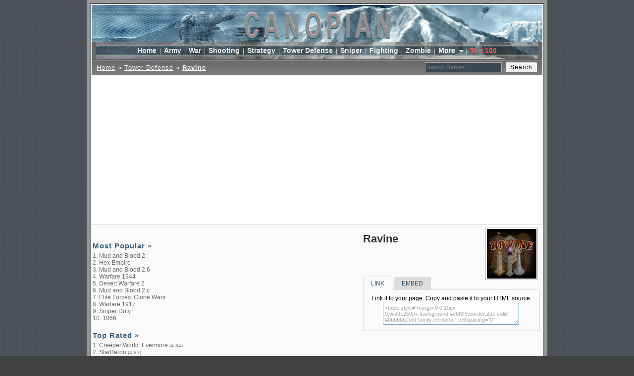

--- FILE ---
content_type: text/html; charset=UTF-8
request_url: https://www.canopian.com/games/ravine.html
body_size: 10468
content:
<!DOCTYPE HTML PUBLIC "-//W3C//DTD HTML 4.01 Transitional//EN" "https://www.w3.org/TR/html4/loose.dtd">
<!--[if IE]><![endif]-->
<html xmlns:fb="https://ogp.me/ns/fb#">
<head>
<title> Ravine - Play Free Online Tower Defense Games</title>
<meta http-equiv="Content-Language" content="en">
<meta http-equiv="content-type" content="text/html; charset=utf-8">
<meta name="robots" content="index, follow">
<meta name="title" content="Ravine">
<meta name="description" content="Ravine - Save your nation from destruction by completing a series of defense missions. Strategically build towers to eliminate waves of enemy..">
<meta name="keywords" content="free online Ravine game, Ravine free flash game, Ravine game, play Ravine, online game, tower, defense, defence, castle, enemy, game">
<link rel="canonical" href="https://www.canopian.com/games/ravine.html"><link rel="dns-prefetch" href="//connect.facebook.net"><link rel="dns-prefetch" href="//assets.pinterest.com"><link rel="dns-prefetch" href="//platform.twitter.com">
<link href="https://www.canopian.com/templates/bluearmor/style.css" rel="stylesheet" type="text/css">
<link rel="shortcut icon" href="https://www.canopian.com/images/favicon.ico" type="image/x-icon"><link rel="icon" href="https://www.canopian.com/images/favicon.ico" type="image/x-icon">
<link rel="dns-prefetch" href="//partner.googleadservices.com"><link rel="dns-prefetch" href="//googleads.g.doubleclick.net"><link rel="dns-prefetch" href="//pubads.g.doubleclick.net"><link rel="dns-prefetch" href="//pagead2.googlesyndication.com"><link rel="dns-prefetch" href="//statcounter.com">
 
<link rel="apple-touch-icon-precomposed" sizes="144x144" href="/apple-touch-icon-144x144-precomposed.png"><link rel="apple-touch-icon" sizes="144x144" href="/apple-touch-icon-144x144.png"><link rel="apple-touch-icon-precomposed" sizes="120x120" href="/apple-touch-icon-120x120-precomposed.png"><link rel="apple-touch-icon" sizes="120x120" href="/apple-touch-icon-120x120.png"><link rel="apple-touch-icon-precomposed" sizes="114x114" href="/apple-touch-icon-114x114-precomposed.png"><link rel="apple-touch-icon" sizes="114x114" href="/apple-touch-icon-114x114.png"><link rel="apple-touch-icon-precomposed" sizes="72x72" href="/apple-touch-icon-72x72-precomposed.png"><link rel="apple-touch-icon" sizes="72x72" href="/apple-touch-icon-72x72.png"><link rel="apple-touch-icon-precomposed" sizes="57x57" href="/apple-touch-icon-57x57-precomposed.png"><link rel="apple-touch-icon" sizes="57x57" href="/apple-touch-icon-57x57.png"><link rel="apple-touch-icon-precomposed" href="/apple-touch-icon-precomposed.png"><link rel="apple-touch-icon" href="/apple-touch-icon.png">
<script src='https://www.google.com/recaptcha/api.js' async defer></script>
<script async src="https://www.canopian.com/js/jquery.js" type="text/javascript"></script>
</head>
<body>
<div id="fb-root"></div>
<div id="nested_bg">
<table width="910" border="0" align="center" cellpadding="0" cellspacing="0" class="outer-line">
  <tr>
    <td width="900" valign="top"><table width="100%" border="0" cellpadding="0" cellspacing="0" class="inner-line">
        <tr>
          <td width="896" height="140" valign="top" class="upperpad"><table width="100%" border="0" cellpadding="0" cellspacing="0">
              <tr>
                <td height="75" valign="top" class="logo" align="center"> <img src="https://www.canopian.com/templates/bluearmor/img/clogo.gif" title=" Ravine - Play Free Online Tower Defense Games" alt=" Ravine - Play Free Online Tower Defense Games" width="892px" height="75px" border="0" usemap="#Map">
                  <map name="Map" id="header">
                    <area shape="rect" coords="274,11,620,65" href="https://www.canopian.com" title="Canopian Arcade" alt="Canopian Arcade">
                </map></td>
              </tr>
			  <tr>
                <td class="nav-bg" valign="middle" height="35" align="center"><a href="https://www.canopian.com" title="Home">Home</a>  | <a href="https://www.canopian.com/army-war-games/s1.html" title="Army Games">Army</a> | <a href="https://www.canopian.com/war-games/c1.html" title="War Games">War</a> | <a href="https://www.canopian.com/shooting-games/c1.html" title="Shooting Games">Shooting</a> | <a href="https://www.canopian.com/strategy-games/c1.html" title="Strategy Games">Strategy</a> | <a href="https://www.canopian.com/tower-defense-games/c1.html" title="Tower Defense Games">Tower Defense</a> | <a href="https://www.canopian.com/sniper-shooting-games/s1.html" title="Sniper Games">Sniper</a> | <a href="https://www.canopian.com/fighting-action-games/s1.html" title="Fighting Games">Fighting</a> | <a href="https://www.canopian.com/zombie-shooting-games/s1.html" title="Zombie Games">Zombie</a> | 
						<ul id="menu"><li><a href="#"> More </a><img src="https://www.canopian.com/templates/bluearmor/img/down.gif" alt="more categories"><ul id="help"><li> <a href="https://www.canopian.com/action-games/c1.html" title="Action Games">Action</a></li><li> <a href="https://www.canopian.com/adventure-games/c1.html" title="Adventure Games">Adventure</a></li><li> <a href="https://www.canopian.com/sports-games/c1.html" title="Sports Games">Sports</a></li><li> <a href="https://www.canopian.com/racing-games/c1.html" title="Racing Games">Racing</a></li><li> <a href="https://www.canopian.com/arcade-games/c1.html" title="Arcade Games">Arcade</a></li><li> <a href="https://www.canopian.com/multiplayer-games/c1.html" title="Multiplayer Games">Multiplayer</a></li></ul></li></ul>   
						  | <span class="toplist"> <a href="https://www.canopian.com/toplist.html" title="Top 100 Games">Top 100</a> </span>
                        </td>
              </tr>
			  <!-- END HEADER -->              <tr>
                <td width="892" height="30" class="sub-nav-bg"><div class="left"><a href="https://www.canopian.com">Home</a> &raquo; <a href="https://www.canopian.com/tower-defense-games/c1.html">Tower Defense</a> &raquo; <strong><a href="https://www.canopian.com/games/ravine.html">Ravine</a></strong>&nbsp;&nbsp;</div>
                  <div class="right">
					<form method="get" id="subsearch_form" autocomplete="off" action="https://www.canopian.com/search.php" onsubmit="searchBtn.disabled = true; return true" >
                <input type="text" class="box" id="inputBox" placeholder="Search Games" value="" name="q" size="20" maxlength="40" onblur="if(this.value=='') this.value='';"  onfocus="if(this.value=='') this.value=''; " />
				<input type="hidden" name="page" value="1" />
				<input type="submit" name="searchBtn" id="btnSearch" value="Search" class="submit" onmousedown="this.className='submit btnhov'" onmouseout="this.className='submit'" />		
   </form>				  				                			                   </div></td>
              </tr>
            </table></td>
        </tr>
		<tr>
         	<td colspan="2" style="border-top: solid gray 1px;"></td>
        </tr>        
			<!-- BEGIN SIDE COLUMN -->
        <tr>
          <td width="160" valign="top" class="lowerpad"><table width="100%" border="0" cellpadding="0" cellspacing="0" class="page-bg">
              <!--DWLayoutTable-->
              <tr>
                <td width="100%" valign="top" class="page-side">
				  <br>				  				                			 				  <br>
				  
				  <h4 title="Most played games of all time..">Most Popular&nbsp;<a href="https://www.canopian.com/all-games/c1.html?sort=most-popular" title="More Popular Games"><strong>&raquo;</strong></a></h4>
                  <ol>
					<li><a href="https://www.canopian.com/games/mud-and-blood-2.html">Mud and Blood 2</a></li><li><a href="https://www.canopian.com/games/hex-empire.html">Hex Empire</a></li><li><a href="https://www.canopian.com/games/mud-and-blood-26.html">Mud and Blood 2.6</a></li><li><a href="https://www.canopian.com/games/warfare-1944.html">Warfare 1944</a></li><li><a href="https://www.canopian.com/games/desert-warfare-2.html">Desert Warfare 2</a></li><li><a href="https://www.canopian.com/games/mud-and-blood-2c.html">Mud and Blood 2.c</a></li><li><a href="https://www.canopian.com/games/elite-forces-clone-wars.html">Elite Forces: Clone Wars</a></li><li><a href="https://www.canopian.com/games/warfare-1917.html">Warfare 1917</a></li><li><a href="https://www.canopian.com/games/sniper-duty.html">Sniper Duty</a></li><li><a href="https://www.canopian.com/games/1066.html">1066</a></li>                  </ol>
                  <br>
				  <h4 title="Best rated games of all time adjusted..">Top Rated&nbsp;<a href="https://www.canopian.com/all-games/c1.html?sort=top-rated-adjusted" title="More Top Rated Games"><strong>&raquo;</strong></a></h4>
                  <ol>
					<li><a href="https://www.canopian.com/games/creeper-world-evermore.html">Creeper World: Evermore</a> <font size="1px">(4.84)</font></li><li><a href="https://www.canopian.com/games/starbaron.html">StarBaron</a> <font size="1px">(4.83)</font></li><li><a href="https://www.canopian.com/games/eridani.html">Eridani</a> <font size="1px">(4.79)</font></li><li><a href="https://www.canopian.com/games/elf-tree-defense.html">Elf Tree Defense</a> <font size="1px">(4.76)</font></li><li><a href="https://www.canopian.com/games/warfare-1917.html">Warfare 1917</a> <font size="1px">(4.64)</font></li><li><a href="https://www.canopian.com/games/1066.html">1066</a> <font size="1px">(4.63)</font></li><li><a href="https://www.canopian.com/games/frontier.html">Frontier</a> <font size="1px">(4.63)</font></li><li><a href="https://www.canopian.com/games/pandemic-2.html">Pandemic 2</a> <font size="1px">(4.63)</font></li><li><a href="https://www.canopian.com/games/steambirds-survival.html">Steambirds Survival</a> <font size="1px">(4.62)</font></li><li><a href="https://www.canopian.com/games/warfare-1944.html">Warfare 1944</a> <font size="1px">(4.61)</font></li>                  </ol>
                  <br>
				  				                                     
                  <h4 title="Most recently released new games">New Games&nbsp;<a href="https://www.canopian.com/all-games/c1.html?sort=newest" title="More New Games"><strong>&raquo;</strong></a></h4>
                  <ul class="noindent"><li style="color:#CCC;"><span><a href="https://www.canopian.com/games/hex-empire.html">Hex Empire</a></span></li><li style="color:#CCC;"><span><a href="https://www.canopian.com/games/mud-and-blood-3.html">Mud and Blood 3</a></span></li><li style="color:#CCC;"><span><a href="https://www.canopian.com/games/super-battle-city-the-new-mission.html">Super Battle City: The New Mission</a></span></li><li style="color:#CCC;"><span><a href="https://www.canopian.com/games/monster-town-defense-5.html">Monster Town Defense 5</a></span></li><li style="color:#CCC;"><span><a href="https://www.canopian.com/games/mighty-knight-2.html">Mighty Knight 2</a></span></li><li style="color:#CCC;"><span><a href="https://www.canopian.com/games/war-heroes.html">War Heroes</a></span></li><li style="color:#CCC;"><span><a href="https://www.canopian.com/games/wake-up-sheeple.html">Wake up Sheeple</a></span></li><li style="color:#CCC;"><span><a href="https://www.canopian.com/games/asgard-story.html">Asgard Story</a></span></li><li style="color:#CCC;"><span><a href="https://www.canopian.com/games/fire-might.html">Fire & Might</a></span></li><li style="color:#CCC;"><span><a href="https://www.canopian.com/games/drift-raiders.html">Drift Raiders</a></span></li><li style="color:#CCC;"><span><a href="https://www.canopian.com/games/castle-knight.html">Castle Knight</a></span></li><li style="color:#CCC;"><span><a href="https://www.canopian.com/games/finger-vs-guns.html">Finger vs Guns</a></span></li><li style="color:#CCC;"><span><a href="https://www.canopian.com/games/royal-protectors.html">Royal Protectors</a></span></li><li style="color:#CCC;"><span><a href="https://www.canopian.com/games/deep-state.html">Deep State</a></span></li><li style="color:#CCC;"><span><a href="https://www.canopian.com/games/emma-zombie-defense.html">Emma: Zombie Defense</a></span></li></ul>
                  <h4 title="Most recently played games in this category">Others are playing</h4>
					<ul class="noindent">
<li style="color:#CCC;"><span><a href="https://www.canopian.com/games/temple-guardian-2.html">Temple Guardian 2</a></span></li><li style="color:#CCC;"><span><a href="https://www.canopian.com/games/slime-defender.html">Slime Defender</a></span></li><li style="color:#CCC;"><span><a href="https://www.canopian.com/games/xeno-tactic.html">Xeno Tactic</a></span></li><li style="color:#CCC;"><span><a href="https://www.canopian.com/games/elite-forces-warfare-2.html">Elite Forces: Warfare 2</a></span></li><li style="color:#CCC;"><span><a href="https://www.canopian.com/games/cursed-treasure.html">Cursed Treasure</a></span></li><li style="color:#CCC;"><span><a href="https://www.canopian.com/games/long-way.html">Long Way</a></span></li><li style="color:#CCC;"><span><a href="https://www.canopian.com/games/endless-war-defense.html">Endless War Defense</a></span></li><li style="color:#CCC;"><span><a href="https://www.canopian.com/games/multi-tank-defence-extra.html">Multi Tank Defence Extra</a></span></li><li style="color:#CCC;"><span><a href="https://www.canopian.com/games/underwater-tower-defense.html">Underwater Tower Defense</a></span></li><li style="color:#CCC;"><span><a href="https://www.canopian.com/games/locks-quest.html">Lock's Quest</a></span></li><li style="color:#CCC;"><span><a href="https://www.canopian.com/games/protector-reclaiming-the-throne.html">Protector: Reclaiming the Throne</a></span></li><li style="color:#CCC;"><span><a href="https://www.canopian.com/games/troy.html">Troy</a></span></li><li style="color:#CCC;"><span><a href="https://www.canopian.com/games/warzone-tower-defense-extended.html">Warzone Tower Defense Extended</a></span></li><li style="color:#CCC;"><span><a href="https://www.canopian.com/games/claytus-hood-tower-defense.html">Claytus Hood Tower Defense</a></span></li><li style="color:#CCC;"><span><a href="https://www.canopian.com/games/colony-defenders-td.html">Colony Defenders TD</a></span></li>					</ul>
						  <br>			  	 
				                    
			<script async src="https://pagead2.googlesyndication.com/pagead/js/adsbygoogle.js?client=ca-pub-3072616846334540"
     crossorigin="anonymous"></script>
<ins class="adsbygoogle"
     style="display:inline-block;width:160px;height:600px"
     data-ad-client="ca-pub-3072616846334540"
     data-ad-slot="1297534990"></ins>
<script>
     (adsbygoogle = window.adsbygoogle || []).push({});
</script><br>

			  							    </td>
        <!-- BEGIN MIDDLE COLUMN -->
                <td width="718" valign="top" colspan="2"><table width="100%" border="0" cellpadding="0" cellspacing="0">
                    <!--DWLayoutTable-->                    
					<tr><td><table width="100%" border="0" cellpadding="0" cellspacing="0">
					<tr><td width="355" valign="top" ali1gn="center" class="content"><script async src="https://pagead2.googlesyndication.com/pagead/js/adsbygoogle.js?client=ca-pub-3072616846334540"
     crossorigin="anonymous"></script>
<ins class="adsbygoogle"
     style="display:inline-block;width:336px;height:280px"
     data-ad-client="ca-pub-3072616846334540"
     data-ad-slot="9886620512"></ins>
<script>
     (adsbygoogle = window.adsbygoogle || []).push({});
</script></td> 
			  
					  <td width="355" valign="top" class="content"><a href="https://www.canopian.com/games/ravine.html"><img src="https://www.canopian.com/media/iconm/Ravine.png" alt="Ravine" title="Ravine" alt="Ravine" width="100" height="100" border="0"></a><h1 itemprop="name">Ravine</h1>
  <br>
<div style="clear:both;"></div>
  <div class="tab-box"> 
    <a href="javascript:;" class="tabLink activeLink" id="cont-1">LINK</a> 
    <a href="javascript:;" class="tabLink" id="cont-2">EMBED</a> 
  </div>
  <div class="tabcontent paddingAll" id="cont-1-1" style="width:335px; text-align:center; padding: 10px;"> 
     Link it to your page: Copy and paste it to your HTML source.
         <textarea readonly="readonly" onclick="this.select()" name="textarea" cols="42" rows="3" class="box">&lt;table style=&quot;margin:0 0 10px 0;width:250px;background:#ebf3f9;border:2px solid #bbbbbb;font-family:verdana;&quot; cellspacing=&quot;0&quot; cellpadding=&quot;0&quot;&gt;  &lt;br&gt;
&lt;tr&gt;&lt;td style=&quot;font-size:12px;color:#333;padding:5px;&quot;&gt;&lt;a href=&quot;https://www.canopian.com/games/ravine.html&quot; style=&quot;display:block;text-decoration:none;&quot;&gt;&lt;img src=&quot;https://www.canopian.com/media/icons/Ravine.png&quot; width=&quot;50&quot; height=&quot;50&quot; align=&quot;left&quot; style=&quot;margin-right:5px;border:1px #aaaaaa solid;padding:2px;&quot; alt=&quot;Ravine game at Canopian.com&quot; /&gt; &lt;strong style=&quot;color:#333;border:none;text-decoration:underline;&quot;&gt;Ravine&lt;/strong&gt;&lt;/a&gt;&lt;p style=&quot;margin:5px 0;clear:none;text-decoration:none;color:#333;&quot;&gt;&lt;a href=&quot;https://www.canopian.com/games/ravine.html&quot; title=&quot;Play Ravine Tower Defense game at Canopian.com&quot;&gt;Click to play Ravine Game now!&lt;/a&gt;&lt;/p&gt;&lt;/td&gt;&lt;/tr&gt; &lt;br&gt;
&lt;tr&gt;&lt;td style=&quot;font-size:11px;padding:5px;border-top:1px solid #cccccc;backgroud-color:#ebf3f9;&quot;&gt;&lt;a href=&quot;https://www.canopian.com/tower-defense-games/c1.html&quot; title=&quot;Play free games at Canopian.com&quot;&gt;&amp;raquo; Play Tower Defense Games Online&lt;/a&gt;&lt;/td&gt;&lt;/tr&gt; &lt;br&gt;
&lt;/table&gt;</textarea>   
  </div>
  <div class="tabcontent paddingAll hide" id="cont-2-1" style="width:335px; text-align:center; padding: 10px;"> 
  Embed it to your profile: Add to Facebook, Myspace, etc..
 <textarea readonly="readonly" onclick="this.select()" name="textarea" cols="42" rows="3" class="box"><center><object classid="clsid:D27CDB6E-AE6D-11cf-96B8-444553540000" codebase="https://download.macromedia.com/pub/shockwave/cabs/flash/swflash.cab#version=10,0,0,0" width="300" height="250">
  <param name="movie" value="https://www.canopian.com/Ravine.game">
  <param name="quality" value="high">
  <embed src="https://www.canopian.com/Ravine.game" quality="high" pluginspage="https://www.macromedia.com/go/getflashplayer" type="application/x-shockwave-flash" width="300" height="250"></embed></object><br><center><span style="font-size:10px;"><a href="https://www.canopian.com/games/ravine.html" title="Free Online Games">Play Tower Defense Games Online</a></span></center></center></textarea>
  
  </div> 
</td>   					
</tr>
</table>
</td></tr>
					<tr><td>
<div id="social"><ul >
			<li><img src="https://www.canopian.com/images/digg.png" alt="ADD TO DIGG"><script type="text/javascript">document.write("<a href='https://digg.com/submit?phase=2&url="+document.location.href+"&title="+document.title+"' target='_blank'>Digg<\/a>")</script></li>
			<li><img src="https://www.canopian.com/images/reddit.gif" alt="ADD TO REDDIT"><script type="text/javascript">document.write("<a href='https://reddit.com/submit?url="+document.location.href+"&title="+document.title+"' target='_blank'>Reddit<\/a>")</script></li>
			<li><img src="https://www.canopian.com/images/technorati.png" alt="ADD TO TECHNORATI FAVORITES"><script type="text/javascript">document.write("<a href='https://technorati.com/faves?add="+document.location.href+"' target='_blank'>Technorati<\/a>")</script></li>
			<li><img src="https://www.canopian.com/images/live.png" alt="ADD TO WINDOWS LIVE"><script type="text/javascript">document.write("<a href='https://favorites.live.com/quickadd.aspx?marklet=1&mkt=en-us&url="+document.location.href+"&title="+document.title+"&top=1' target='_blank'>Windows Live<\/a>")</script></li>
			<li><img src="https://www.canopian.com/images/google.png" alt="ADD TO GOOGLE"> <script type="text/javascript">document.write("<a href='https://www.google.com/bookmarks/mark?op=edit&output=popup&bkmk="+document.location.href+"&title="+document.title+"' target='_blank'>Google<\/a>")</script></li>						
</ul></div>
				  
				  	</td></tr>
					<tr><td height="5"></td></tr>
					<tr>
					  <td colspan="2" align="center" valign="top">
						<div style="width:650px;border:7px #ededed solid;padding:1px;margin:1px;background-color:#FFF;z-index:100;">
		<script src="https://www.canopian.com/templates/bluearmor/ruffle.js" type="text/javascript"></script>
<script type="text/javascript" src="https://www.canopian.com/templates/bluearmor/swfobject.js"></script>
<script type="text/javascript">	
	swfobject.embedSWF("https://www.canopian.com/media/games/Ravine.swf", "flashmedia", "650", "450", "6,0,29,0", "https://www.canopian.com/media/swf/expressInstall.swf");
</script>
<div id="flashmedia">
<p><a href="https://www.adobe.com/go/getflashplayer"><img src="https://www.adobe.com/images/shared/download_buttons/get_flash_player.gif" alt="Get Adobe Flash player"></a></p>
<br>
</div>						</div>
					  </td>
					</tr>
                    <tr>
                      <td valign="top" class="pad"><div style="float:left;width:300px;">
                        <br>
                          <h4>Description</h4>
                          <p itemprop="description">Save your nation from destruction by completing a series of defense missions. Strategically build towers to eliminate waves of enemy..</p>
                        <br>
						<b>Right click</b> on game screen for full screen option.<br> 
						&#9888; Not all games work on regular browsers. Some games will run slow depending on your GPU speed or not yet supported features. 
						</div>
                        <div style="float:right;width:300px; padding-right:12px;">
                          <br>
                          <h4>Game Rating  <span style="float:right; margin-top:-7px;">  
</span></h4>
						  <ul id="star-rating">						 
																						<li id="current-rating" style="width:87.6%;">Currently 4.38 / 5 Stars.</li>
							<li><a href="#rate" onclick="javascript:rategame(1,562,'https://www.canopian.com');return false;" title="Horrible" class="one-star">1</a></li>
							<li><a href="#rate" onclick="javascript:rategame(2,562,'https://www.canopian.com');return false;" title="Disappointed" class="two-stars">2</a></li>
							<li><a href="#rate" onclick="javascript:rategame(3,562,'https://www.canopian.com');return false;" title="Not Bad" class="three-stars">3</a></li>
							<li><a href="#rate" onclick="javascript:rategame(4,562,'https://www.canopian.com');return false;" title="Pretty Fun" class="four-stars">4</a></li>
							<li><a href="#rate" onclick="javascript:rategame(5,562,'https://www.canopian.com');return false;" title="One of the Best" class="five-stars">5</a></li>
							                            
						</ul>                        
                        	
                            <!--div itemprop="aggregateRating" itemscope itemtype="https://schema.org/AggregateRating"-->
                            <font size="1" id="ratetxt">Rating of <b>4.38 / 5 Stars</b> (29 votes cast)</font>
                            <!--font size="1" id="ratetxt">Rating of <b><span itemprop="ratingValue">4.38</span> / 5 Stars</b> (<span itemprop="ratingCount">29</span> votes cast)</font>                        
   							<meta itemprop="worstRating" content = "1">
   							<meta itemprop="bestRating" content = "5">
                            </div-->
						                        <br>	                        
						</div>                        
                    	</td>
                    </tr>
                    <tr>
                      <td height="95" valign="top" class="pad"><div style="float:left;width:300px;">
                          <h4>Information</h4>
                          <p><strong>Game</strong> - Ravine<br>
						  <strong>Category</strong> - Tower Defense<br>
                            <strong>Total Plays</strong> - 17758<br>
                            <strong>Bookmark this Game</strong> - <a href="#" onclick="javascript:bookmarkpage(location.href,document.title)" title="Bookmark Ravine Tower Defense Game">Click Here</a><br>
                            <strong>Game Flags</strong><br>
                            None<br><br>
                            
							<a href="https://www.canopian.com/broken/game-not-working.html">Game Not Working?</a><br>
						  </p>
                        </div>
                        <div style="float:right;width:336px; padding-right:2px;">
                        	<script async src="https://pagead2.googlesyndication.com/pagead/js/adsbygoogle.js?client=ca-pub-3072616846334540"
     crossorigin="anonymous"></script>
<!-- Canopian Game Middle -->
<ins class="adsbygoogle"
     style="display:inline-block;width:336px;height:280px"
     data-ad-client="ca-pub-3072616846334540"
     data-ad-slot="8213006182"></ins>
<script>
     (adsbygoogle = window.adsbygoogle || []).push({});
</script>                        </div>						
                       </td>
                   </tr>
					                    
					              
              	<tr>
              	<td>
				<table width="100%" border="0" cellpadding="0" cellspacing="0">
				<tr>
                      <td colspan="2" class="pad"><h4>You might also like..</h4></td>
                    </tr>
					<tr>                      <td width="355" valign="top" class="content"><a href="https://www.canopian.com/games/bug-defender.html"><img src="https://www.canopian.com/media/icons/bugdefender.jpg" alt="Bug Defender" title="Bug Defender" width="75" height="75" border="0"></a><h3><a href="https://www.canopian.com/games/bug-defender.html" title="Buy turrets, place them effectively to defend against incoming bugs.">Bug Defender</a></h3>                        <p>Buy turrets, place them effectively to defend against incoming bugs.</p>
						<span>12,215 <a href="https://www.canopian.com/tower-defense-games/c1.html" title="More Tower Defense Games"><b>&raquo;</b> </a> <i>tower defense games</i><ul class="game-rating"><li class="current-rating" style="width:70%;" title="Rated: 3.5"></li>
						</ul></span></td>
					                      <td width="355" valign="top" class="content"><a href="https://www.canopian.com/games/castle-defense.html"><img src="https://www.canopian.com/media/icons/castledefense.gif" alt="Castle Defense" title="Castle Defense" width="75" height="75" border="0"></a><h3><a href="https://www.canopian.com/games/castle-defense.html" title="Buy and upgrade cannons to defend the castle. Incoming waves get ...">Castle Defense</a></h3>                        <p>Buy and upgrade cannons to defend the castle. Incoming waves get ...</p>
						<span>19,949 <a href="https://www.canopian.com/tower-defense-games/c1.html" title="More Tower Defense Games"><b>&raquo;</b> </a> <i>tower defense games</i><ul class="game-rating"><li class="current-rating" style="width:76%;" title="Rated: 3.8"></li>
						</ul></span></td>
					</tr><tr>                      <td width="355" valign="top" class="content"><a href="https://www.canopian.com/games/emma-zombie-defense.html"><img src="https://www.canopian.com/media/icons/emmazombiedefense.jpg" alt="Emma: Zombie Defense" title="Emma: Zombie Defense" width="75" height="75" border="0"></a><h3><a href="https://www.canopian.com/games/emma-zombie-defense.html" title="Don't let zombies reach Emma's barn! It's based on Kienan Lafferty's ...">Emma: Zombie Defense</a></h3>                        <p>Don't let zombies reach Emma's barn! It's based on Kienan Lafferty's ...</p>
						<span>30,461 <a href="https://www.canopian.com/tower-defense-games/c1.html" title="More Tower Defense Games"><b>&raquo;</b> </a> <i>tower defense games</i><ul class="game-rating"><li class="current-rating" style="width:71.2%;" title="Rated: 3.56"></li>
						</ul></span></td>
					                      <td width="355" valign="top" class="content"><a href="https://www.canopian.com/games/frontline-defense-first-assault.html"><img src="https://www.canopian.com/media/icons/frontline_defense.jpg" alt="Frontline Defense: First Assault" title="Frontline Defense: First Assault" width="75" height="75" border="0"></a><h3><a href="https://www.canopian.com/games/frontline-defense-first-assault.html" title="A tower defense game that includes 12 tower types, 20 levels, and lots ...">Frontline Defense: First Assault</a></h3>                        <p>A tower defense game that includes 12 tower types, 20 levels, and lots ...</p>
						<span>45,208 <a href="https://www.canopian.com/tower-defense-games/c1.html" title="More Tower Defense Games"><b>&raquo;</b> </a> <i>tower defense games</i><ul class="game-rating"><li class="current-rating" style="width:86.2%;" title="Rated: 4.31"></li>
						</ul></span></td>
					</tr><tr>                      <td width="355" valign="top" class="content"><a href="https://www.canopian.com/games/bellum-antithesis.html"><img src="https://www.canopian.com/media/icons/bellumantithesis.png" alt="Bellum Antithesis" title="Bellum Antithesis" width="75" height="75" border="0"></a><h3><a href="https://www.canopian.com/games/bellum-antithesis.html" title="Play as monsters - dark side of the power - THESIS or play as towers - ...">Bellum Antithesis</a></h3>                        <p>Play as monsters - dark side of the power - THESIS or play as towers - ...</p>
						<span>9,302 <a href="https://www.canopian.com/tower-defense-games/c1.html" title="More Tower Defense Games"><b>&raquo;</b> </a> <i>tower defense games</i><ul class="game-rating"><li class="current-rating" style="width:75%;" title="Rated: 3.75"></li>
						</ul></span></td>
					                      <td width="355" valign="top" class="content"><a href="https://www.canopian.com/games/turret-defense.html"><img src="https://www.canopian.com/media/icons/TurretDefense.jpg" alt="Turret Defense" title="Turret Defense" width="75" height="75" border="0"></a><h3><a href="https://www.canopian.com/games/turret-defense.html" title="Defend your strategic points and use your mech to win the war. Manage ...">Turret Defense</a></h3>                        <p>Defend your strategic points and use your mech to win the war. Manage ...</p>
						<span>13,651 <a href="https://www.canopian.com/tower-defense-games/c1.html" title="More Tower Defense Games"><b>&raquo;</b> </a> <i>tower defense games</i><ul class="game-rating"><li class="current-rating" style="width:80%;" title="Rated: 4"></li>
						</ul></span></td>
					</tr><tr>                      <td width="355" valign="top" class="content"><a href="https://www.canopian.com/games/bloons-tower-defense-2.html"><img src="https://www.canopian.com/media/icons/bloonstd2.jpg" alt="Bloons Tower Defense 2" title="Bloons Tower Defense 2" width="75" height="75" border="0"></a><h3><a href="https://www.canopian.com/games/bloons-tower-defense-2.html" title="Don't let any balloons escape - buy monkeys, tack shooters, cannons ...">Bloons Tower Defense 2</a></h3>                        <p>Don't let any balloons escape - buy monkeys, tack shooters, cannons ...</p>
						<span>16,273 <a href="https://www.canopian.com/tower-defense-games/c1.html" title="More Tower Defense Games"><b>&raquo;</b> </a> <i>tower defense games</i><ul class="game-rating"><li class="current-rating" style="width:89.6%;" title="Rated: 4.48"></li>
						</ul></span></td>
					                      <td width="355" valign="top" class="content"><a href="https://www.canopian.com/games/methus-tower-defence.html"><img src="https://www.canopian.com/media/icons/MethusTowerDefence.jpg" alt="Methus Tower Defence" title="Methus Tower Defence" width="75" height="75" border="0"></a><h3><a href="https://www.canopian.com/games/methus-tower-defence.html" title="Tower Defense meets defense of wizards and mages. Stop incoming ...">Methus Tower Defence</a></h3>                        <p>Tower Defense meets defense of wizards and mages. Stop incoming ...</p>
						<span>10,487 <a href="https://www.canopian.com/tower-defense-games/c1.html" title="More Tower Defense Games"><b>&raquo;</b> </a> <i>tower defense games</i><ul class="game-rating"><li class="current-rating" style="width:71.2%;" title="Rated: 3.56"></li>
						</ul></span></td>
					</tr>					<tr><td colspan="2"><span style="float:right; padding-right:5px; font-size:13px;"><strong><a href="https://www.canopian.com/tower-defense-games/c1.html" title="View More Tower Defense Games">&raquo; More Tower Defense Games</a></strong></span><br><br></td></tr>
                  </table>
              </td>
              </tr>
				  </table>
				  <div id="asterisk">				  
</div>
				  <!-- END MIDDLE COLUMN -->
				  </td>
              </tr>            	
			</table>
            </td>
        </tr>		<!-- BEGIN FOOTER -->
				<tr>
         	<td colspan="2" style="border-top: solid gray 1px;"></td>
        </tr>
        <tr>
         	<td height="10" class="footer_category"></td>
        </tr>
        <tr>
            <td width="892" valign="top" class="footer_category">
            <table width="100%" border="0" cellpadding="0" cellspacing="0">
            	<tr>
        			<td style="width:160px; float:left;">
        <span style="padding-left:10px;">
        <img src="https://www.canopian.com/templates/bluearmor/img/facebook_qrcode.png" width="100" height="100" title="Canopian on Facebook" alt="Canopian on Facebook" style="border:none;"><br><br>
<a href="https://www.twitter.com/canopian/" title="Canopian Twitter"><img src="https://www.canopian.com/templates/bluearmor/img/canopian_twitter.gif" width="125" height="95" alt="canopian twitter" style="border:none;"></a>
</span>
<span style="padding-left: 10px;">
<a href="#nested_bg" title="Back to Top"><img src="https://www.canopian.com/templates/bluearmor/img/canopianshines.gif" alt="canopian shining" style="float:left; border:none;"></a>
</span>
            </td>
            <td style="width: 720px; float:right;">
			<a href="https://www.canopian.com/war-games/c1.html"><strong>War Games</strong></a>
       <span style="padding-left:10px;"><a href="https://www.canopian.com/air-war-games/s1.html" title="Air War Games">Air War</a></span><span style="padding-left:10px;"><a href="https://www.canopian.com/ancient-war-games/s1.html" title="Ancient Games">Ancient</a></span><span style="padding-left:10px;"><a href="https://www.canopian.com/army-war-games/s1.html" title="Army Games">Army</a></span><span style="padding-left:10px;"><a href="https://www.canopian.com/medieval-war-games/s1.html" title="Medieval Games">Medieval</a></span><span style="padding-left:10px;"><a href="https://www.canopian.com/naval-war-games/s1.html" title="Naval War Games">Naval War</a></span><span style="padding-left:10px;"><a href="https://www.canopian.com/strategy-war-games/s1.html" title="Strategy War Games">Strategy War</a></span><span style="padding-left:10px;"><a href="https://www.canopian.com/tank-war-games/s1.html" title="Tank Games">Tank</a></span><span style="padding-left:10px;"><a href="https://www.canopian.com/world-war-games/s1.html" title="World War Games">World War</a></span>              <br><br>
			<a href="https://www.canopian.com/shooting-games/c1.html"><strong>Shooting Games</strong></a>
       <span style="padding-left:10px;"><a href="https://www.canopian.com/3d-shooting-games/s1.html" title="3D Shooting Games">3D Shooting</a></span><span style="padding-left:10px;"><a href="https://www.canopian.com/action-shooting-games/s1.html" title="Action Shooting Games">Action Shooting</a></span><span style="padding-left:10px;"><a href="https://www.canopian.com/archery-shooting-games/s1.html" title="Archery Games">Archery</a></span><span style="padding-left:10px;"><a href="https://www.canopian.com/gun-shooting-games/s1.html" title="Gun Games">Gun</a></span><span style="padding-left:10px;"><a href="https://www.canopian.com/hunting-shooting-games/s1.html" title="Hunting Games">Hunting</a></span><span style="padding-left:10px;"><a href="https://www.canopian.com/shoot-em-up-shooting-games/s1.html" title="Shoot 'em Up Games">Shoot 'em Up</a></span><span style="padding-left:10px;"><a href="https://www.canopian.com/sniper-shooting-games/s1.html" title="Sniper Games">Sniper</a></span><span style="padding-left:10px;"><a href="https://www.canopian.com/space-shooting-games/s1.html" title="Space Shooting Games">Space Shooting</a></span><span style="padding-left:10px;"><a href="https://www.canopian.com/stickman-shooting-games/s1.html" title="Stickman Games">Stickman</a></span><span style="padding-left:10px;"><a href="https://www.canopian.com/target-shooting-games/s1.html" title="Target Shooting Games">Target Shooting</a></span><span style="padding-left:10px;"><a href="https://www.canopian.com/zombie-shooting-games/s1.html" title="Zombie Games">Zombie</a></span>              <br><br>
			<a href="https://www.canopian.com/strategy-games/c1.html"><strong>Strategy Games</strong></a>
       <span style="padding-left:10px;"><a href="https://www.canopian.com/battle-strategy-games/s1.html" title="Battle Games">Battle</a></span><span style="padding-left:10px;"><a href="https://www.canopian.com/defense-strategy-games/s1.html" title="Defense Games">Defense</a></span><span style="padding-left:10px;"><a href="https://www.canopian.com/military-strategy-games/s1.html" title="Military Games">Military</a></span><span style="padding-left:10px;"><a href="https://www.canopian.com/real-time-strategy-games/s1.html" title="Real Time Strategy Games">Real Time Strategy</a></span><span style="padding-left:10px;"><a href="https://www.canopian.com/skill-strategy-games/s1.html" title="Skill Games">Skill</a></span><span style="padding-left:10px;"><a href="https://www.canopian.com/turn-based-strategy-games/s1.html" title="Turn Based Strategy Games">Turn Based Strategy</a></span><span style="padding-left:10px;"><a href="https://www.canopian.com/war-strategy-games/s1.html" title="War Strategy Games">War Strategy</a></span>              <br><br>
			<a href="https://www.canopian.com/tower-defense-games/c1.html"><strong>Tower Defense Games</strong></a>
       <span style="padding-left:10px;"><a href="https://www.canopian.com/base-defense-tower-defense-games/t1.html" title="Base Defense Games">Base Defense</a></span><span style="padding-left:10px;"><a href="https://www.canopian.com/cannon-defense-tower-defense-games/t1.html" title="Cannon Defense Games">Cannon Defense</a></span><span style="padding-left:10px;"><a href="https://www.canopian.com/castle-defense-tower-defense-games/t1.html" title="Castle Defense Games">Castle Defense</a></span><span style="padding-left:10px;"><a href="https://www.canopian.com/turret-defense-tower-defense-games/t1.html" title="Turret Defense Games">Turret Defense</a></span>              <br><br>
			<a href="https://www.canopian.com/action-games/c1.html"><strong>Action Games</strong></a>
       <span style="padding-left:10px;"><a href="https://www.canopian.com/adventure-action-games/s1.html" title="Action Adventure Games">Action Adventure</a></span><span style="padding-left:10px;"><a href="https://www.canopian.com/fighting-action-games/s1.html" title="Fighting Games">Fighting</a></span><span style="padding-left:10px;"><a href="https://www.canopian.com/platform-action-games/s1.html" title="Platform Games">Platform</a></span><span style="padding-left:10px;"><a href="https://www.canopian.com/robot-action-games/s1.html" title="Robot Games">Robot</a></span><span style="padding-left:10px;"><a href="https://www.canopian.com/sci-fi-action-games/s1.html" title="Sci-Fi Games">Sci-Fi</a></span><span style="padding-left:10px;"><a href="https://www.canopian.com/shooting-action-games/s1.html" title="Shooting Action Games">Shooting Action</a></span><span style="padding-left:10px;"><a href="https://www.canopian.com/survival-action-games/s1.html" title="Survival Games">Survival</a></span><span style="padding-left:10px;"><a href="https://www.canopian.com/warfare-action-games/s1.html" title="Warfare Games">Warfare</a></span>              <br><br>
			<a href="https://www.canopian.com/adventure-games/c1.html"><strong>Adventure Games</strong></a>
       <span style="padding-left:10px;"><a href="https://www.canopian.com/arcade-adventure-games/s1.html" title="Arcade Adventure Games">Arcade Adventure</a></span><span style="padding-left:10px;"><a href="https://www.canopian.com/fantasy-adventure-games/s1.html" title="Fantasy Games">Fantasy</a></span><span style="padding-left:10px;"><a href="https://www.canopian.com/mystery-adventure-games/s1.html" title="Mystery Games">Mystery</a></span><span style="padding-left:10px;"><a href="https://www.canopian.com/ninja-adventure-games/s1.html" title="Ninja Games">Ninja</a></span><span style="padding-left:10px;"><a href="https://www.canopian.com/puzzle-adventure-games/s1.html" title="Puzzle Games">Puzzle</a></span><span style="padding-left:10px;"><a href="https://www.canopian.com/rpg-adventure-games/s1.html" title="RPG Games">RPG</a></span>              <br><br>
			<a href="https://www.canopian.com/sports-games/c1.html"><strong>Sports Games</strong></a>
       <span style="padding-left:10px;"><a href="https://www.canopian.com/baseball-sports-games/s1.html" title="Baseball Games">Baseball</a></span><span style="padding-left:10px;"><a href="https://www.canopian.com/basketball-sports-games/s1.html" title="Basketball Games">Basketball</a></span><span style="padding-left:10px;"><a href="https://www.canopian.com/mind-sports-games/s1.html" title="Mind Games">Mind</a></span><span style="padding-left:10px;"><a href="https://www.canopian.com/summer-sports-games/s1.html" title="Summer Games">Summer</a></span><span style="padding-left:10px;"><a href="https://www.canopian.com/table-sports-games/s1.html" title="Table Games">Table</a></span><span style="padding-left:10px;"><a href="https://www.canopian.com/winter-sports-games/s1.html" title="Winter Games">Winter</a></span>              <br><br>
			<a href="https://www.canopian.com/racing-games/c1.html"><strong>Racing Games</strong></a>
       <span style="padding-left:10px;"><a href="https://www.canopian.com/car-racing-games/s1.html" title="Car Games">Car</a></span><span style="padding-left:10px;"><a href="https://www.canopian.com/motorbike-racing-games/s1.html" title="Motorbike Games">Motorbike</a></span><span style="padding-left:10px;"><a href="https://www.canopian.com/off-road-racing-games/s1.html" title="Off-Road Racing Games">Off-Road Racing</a></span><span style="padding-left:10px;"><a href="https://www.canopian.com/simulation-racing-games/s1.html" title="Simulation Racing Games">Simulation Racing</a></span><span style="padding-left:10px;"><a href="https://www.canopian.com/street-racing-games/s1.html" title="Street Racing Games">Street Racing</a></span><span style="padding-left:10px;"><a href="https://www.canopian.com/track-racing-games/s1.html" title="Racing Track Games">Racing Track</a></span><span style="padding-left:10px;"><a href="https://www.canopian.com/truck-racing-games/s1.html" title="Truck Games">Truck</a></span>              <br><br>
			<a href="https://www.canopian.com/arcade-games/c1.html"><strong>Arcade Games</strong></a>
       <span style="padding-left:10px;"><a href="https://www.canopian.com/classic-arcade-games/s1.html" title="Classic Arcade Games">Classic Arcade</a></span><span style="padding-left:10px;"><a href="https://www.canopian.com/educational-arcade-games/s1.html" title="Educational Games">Educational</a></span>              <br><br>
			<a href="https://www.canopian.com/multiplayer-games/c1.html"><strong>Multiplayer Games</strong></a>
       <span style="padding-left:10px;"><a href="https://www.canopian.com/fps-multiplayer-games/s1.html" title="FPS Games">FPS</a></span>              <br><br>
			</td>
        </tr>
          </table>
        	</td>
        </tr>

        <tr>
			<td height="32" colspan="2" class="footerpad"><div class="footer-bg"><span style="float:left; padding-left:10px;"><a href="https://www.canopian.com/freegames.html">Games for your Website</a></span><span style="padding-right: 75px; margin-bottom:5px;"></span>
<span style="vertical-align:super;">&copy; 2007-2026 <a href="https://www.canopian.com" title="Canopian Arcade">Canopian.com</a>&nbsp;&nbsp;<a href="https://www.canopian.com/privacy.html" rel="nofollow" title="privacy policy">Privacy Policy</a>&nbsp;&nbsp;<a href="https://www.canopian.com/contact.html">Contact Us</a></span></div>

</td>
        </tr>
      </table>
	  </td>
  </tr>
  <tr><td>
<script type="text/javascript">
  $(document).ready(function() {
    $(".tabLink").each(function(){
      $(this).click(function(){
        tabeId = $(this).attr('id');
        $(".tabLink").removeClass("activeLink");
        $(this).addClass("activeLink");
        $(".tabcontent").addClass("hide");
        $("#"+tabeId+"-1").removeClass("hide");
        return false;
      });
    });
  });
</script>
<script src="https://www.canopian.com/js/jquery.autocomplete.pack.js" type="text/javascript"></script>
<script src="https://www.canopian.com/templates/bluearmor/javascript.js?v=3" type="text/javascript">
</script>
<script>
    $(window).bind("load", function() {
	   $.getScript('https://platform.twitter.com/widgets.js', function() {});
	   $.getScript('//assets.pinterest.com/js/pinit.js', function() {});
    });
</script>
<script type="text/javascript">
  (function(i,s,o,g,r,a,m){i['GoogleAnalyticsObject']=r;i[r]=i[r]||function(){
  (i[r].q=i[r].q||[]).push(arguments)},i[r].l=1*new Date();a=s.createElement(o),
  m=s.getElementsByTagName(o)[0];a.async=1;a.src=g;m.parentNode.insertBefore(a,m)
  })(window,document,'script','//www.google-analytics.com/analytics.js','ga');

  ga('create', 'UA-3889519-1', 'auto');
  ga('send', 'pageview');
</script>
<script>(function(d, s, id) {
  var js, fjs = d.getElementsByTagName(s)[0];
  if (d.getElementById(id)) return;
  js = d.createElement(s); js.id = id;
  js.async=true; js.src = "//connect.facebook.net/en_US/all.js#xfbml=1";
  fjs.parentNode.insertBefore(js, fjs);
}(document, 'script', 'facebook-jssdk'));
</script>
<!-- Start of StatCounter Code -->
<script type="text/javascript">
var sc_project=5288602;
var sc_invisible=1;
var sc_security="3b5d3b80";
</script>
<script type="text/javascript"
src="https://www.statcounter.com/counter/counter.js"></script>
<noscript><div class="statcounter"><a title="hit counter"
href="https://statcounter.com/" target="_blank"><img
class="statcounter"
src="https://c.statcounter.com/5288602/0/3b5d3b80/1/"
alt="hit counter"></a></div></noscript>
<!-- End of StatCounter Code -->
</td></tr>
</table>
</div>
</body>
</html>
<!-- 0.0156 -->


--- FILE ---
content_type: text/html; charset=utf-8
request_url: https://www.google.com/recaptcha/api2/aframe
body_size: -87
content:
<!DOCTYPE HTML><html><head><meta http-equiv="content-type" content="text/html; charset=UTF-8"></head><body><script nonce="ISEq6ifvr5olK9scMkRLKg">/** Anti-fraud and anti-abuse applications only. See google.com/recaptcha */ try{var clients={'sodar':'https://pagead2.googlesyndication.com/pagead/sodar?'};window.addEventListener("message",function(a){try{if(a.source===window.parent){var b=JSON.parse(a.data);var c=clients[b['id']];if(c){var d=document.createElement('img');d.src=c+b['params']+'&rc='+(localStorage.getItem("rc::a")?sessionStorage.getItem("rc::b"):"");window.document.body.appendChild(d);sessionStorage.setItem("rc::e",parseInt(sessionStorage.getItem("rc::e")||0)+1);localStorage.setItem("rc::h",'1768891757108');}}}catch(b){}});window.parent.postMessage("_grecaptcha_ready", "*");}catch(b){}</script></body></html>